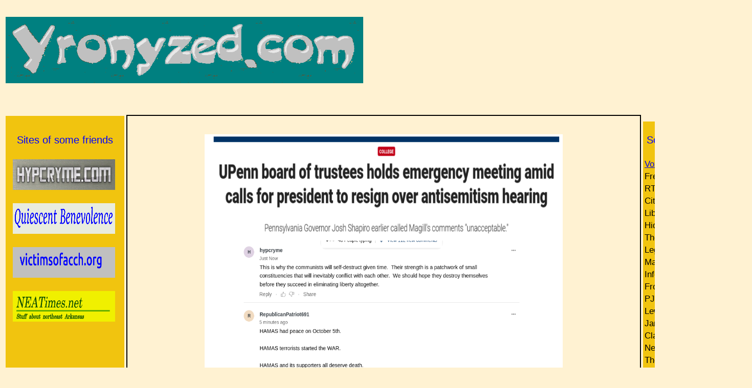

--- FILE ---
content_type: text/html; charset=UTF-8
request_url: http://www.yronyzed.com/my-blog/20231207-eating-each-other.html
body_size: 3868
content:
<HTML>
<HEAD>
<TITLE>yronyzed.com</TITLE>
<!-- <link rel="stylesheet" type="text/css" href="sitestyle.css"> -->
<META http-equiv="content-type" content="text/html; charset=UTF-8">
<METa name="description" content="information about northeast arkansas, news, events, people, geography, politics, business">
<METa name="keywords" content="northeast, arkansas, business, directory, news, events, people, maps">
</HEAD>
<BODY bgcolor="#fff2d2">



     <TABLE width="1400" align="center">
           <TR> <TD> &nbsp;                                                                                   </TD>             <TD> &nbsp; </TD>                        <TD> &nbsp; </TD> </TR>
           <TR> <TD> <A href="http://www.yronyzed.com/"><IMG src="../yronyzed-com-logo-2.png" width="699" height="130" ></A> </TD>             <TD> &nbsp; </TD>                        <TD> &nbsp; </TD> </TR>
     </TABLE>

     <TABLE width="1400" align="center" cellpadding="5" cellspacing="0">
           <TR> 
                <TD> <CENTER> &nbsp; <CENTER> </TD>                                      
                <TD> <CENTER> &nbsp; <CENTER> </TD>                                      
                <TD> <CENTER> &nbsp; <CENTER> </TD>                                      
           </TR>
           <TR> 
                <TD> <CENTER> &nbsp; <CENTER> </TD>                                      
                <TD> <CENTER> &nbsp; <CENTER> </TD>                                      
                <TD> <CENTER> &nbsp; <CENTER> </TD>                                      
           </TR>
     </TABLE>


     <!-- MAIN TABLE -->
     <TABLE width="1400" align="center">
           <TR> 
                <TD width="10%">    
                <!-- left column -->
                     <DIV style="height: 2200; width: 210; border: 2px transparent; background-color: #f1c40f; padding: 11px; font-family: Ariel, Helvetica, sans-serif; font-size: 17px; font-weight: 600; ">
                          <TABLE width="100%">
                               <TR>
                                    <TD>
                                         &nbsp;
                                    </TD>
                               </TR>
                               <TR>
                                    <TD align="center">
                                         <DIV style="font-family: Ariel, Helvetica, sans-serif; font-size: 20px; font-weight: 500; color: #0000ff; ">
                                         Sites of some friends
                                         </DIV>
                                    </TD>
                               </TR>
                               <TR>
                                    <TD>
                                         &nbsp;
                                    </TD>
                               </TR>
                               <TR>
                                    <TD>
                                         <A HREF="http://www.hypcryme.com" target="_blank">
                                         <IMG SRC="y-sidebar-hypcryme.png" height="60" width="200"> <!-- 552 x 551 -->
                                         </A>
                                    </TD>
                               </TR>
                               <TR>
                                    <TD>
                                         &nbsp;
                                    </TD>
                               </TR>
                               <TR>
                                    <TD>
                                         <A HREF="http://www.quiescentbenevolence.com" target="_blank">
                                         <IMG SRC="y-sidebar-quiescent-benevolence.png" height="60" width="200"> <!-- 551 x 552 -->
                                         </A>
                                    </TD>
                               </TR>
                               <TR>
                                    <TD>
                                         &nbsp;
                                    </TD>
                               </TR>
                               <TR>
                                    <TD>
                                         <A HREF="http://victimsofacch.org" target="_blank">
                                         <IMG SRC="y-sidebar-victimsofacch.png" height="60" width="200"> <!-- 824 x 822 -->
                                         </A>
                                    </TD>
                               </TR>
                               <TR>
                                    <TD>
                                         &nbsp;
                                    </TD>
                               </TR>
                               <TR>
                                    <TD>
                                         <A HREF="http://neatimes.net" target="_blank">
                                         <IMG SRC="y-sidebar-neatimes.png" height="60" width="200"> <!-- 824 x 822 -->
                                         </A>
                                    </TD>
                               </TR>

                          </TABLE>
                     </DIV>
                </TD>                                                                                                                          
                <TD width="80%">    
                <!-- center column -->
                     <DIV style="height: 2200; width: 980; border: 2px solid; padding: 11px; font-family: Ariel, Helvetica, sans-serif; font-size: 17px; background-color: #fff2d2; font-weight: 600; overflow: scroll;">


                          <TABLE width="100%">
                               <TR>
                                    <TD> 
                                         &nbsp;
                                    </TD>
                               </TR>
                               <TR>
                                    <TD> 
                                         <DIV>
                                         <A HREF="fox-hypcryme-1169.png" target="_blank">
                                         <CENTER><IMG src="fox-hypcryme-1169.png" width="700" height="605"> </CENTER> <!-- 1034 x 813 -->
                                         </A>
                                         </DIV>
                                    </TD>
                               </TR>
                               <TR>
                                    <TD>
                                         <DIV  style="padding: 7px; font-family: Ariel, Helvetica, sans-serif; font-size: 17px; font-weight: 500;">
                                              <BR>
                                              Thu 07 Dec 2023 08:52:07 PM CST
                                              <BR>
                                              <BR>
                                              Eating each other                                
                                         <HR>
                                         </DIV>
                                         As Hyp observes, the left in this country is in chaos, and sadly even in that state they may 'win' the next presidential election.&ensp;  We are in Darkness at Noon
                                         territory, the only difference between the <A HREF="https://americangulag.org/" TARGET="_blank">Jan 6 gulags</A> and the Jan 6 show trials is that in 
                                         <A HREF="https://en.wikipedia.org/wiki/Moscow_trials" TARGET="_blank">Rubashov's Russia</A> is that in his case they had already won and the minions that
                                         weren't sufficiently pure or became inconvenient (and no longer needed) were being disposed of.&ensp;  
                                         <BR><BR>
                                         The ugly reality - that they may well succeed - is certainly not due to their superior intelligence.&ensp;  The collective intelligence of the left is at best average,
                                         and the majority of many individuals is well below.&ensp;  If they do not prevail in the next elections the current fractures caused by the anti-semitic crazies and 
                                         their internationally orchestrated campaign will not be the only cause, but perhaps if will be the final hole in the boat that sinks them.&ensp;
                                         <BR><BR>
                                         The loss of all the Jewish vote - very unlikely - is not enough to cost them the presidential election or any Congressional seats.&ensp;  Well, there are a couple of 
                                         outliers.&ensp;  The loss of a large part of the Hispanic vote would certainly have an impact, and is likely, but the black vote seems as solid as ever.&ensp;  And 
                                         <A HREF="https://intellectualtakeout.org/2016/10/did-lbj-say-ill-have-those-nggers-voting-democratic-for-200-years/" TARGET="_blank">as LBJ observed...</A>
                                         <BR><BR>
                                         I have no doubt that he said it, and worse.&ensp;  I lived through <A HREF="https://en.wikipedia.org/wiki/Vietnam_War" TARGET="_blank">LBJ and the Vietnam War</A>,
                                         missing being conscripted by a year or so.&ensp;  I lost a cousin in that war, he was more like a big brother to me, and will never forgive those who caused it and all 
                                         the other problems.&ensp;  <A HREF="https://www.reuters.com/world/us/henry-kissinger-dominant-us-diplomat-cold-war-era-dies-aged-100-2023-11-30/" TARGET="_blank">One of the baddies</A> 
                                         did to to his reward a few days ago, as is happening more often as time passes.&ensp;  Hell, I won't be around much longer.&ensp;
                                         <BR><BR>
                                         At any rate, <A HREF="https://www.usatoday.com/story/news/politics/elections/2023/11/15/black-voters-power-2023-president-2024/71495617007/" TARGET="_blank">that particular constituency</A> 
                                         will likely remain on the plantation.&ensp;  Unless an awful lot of sheeple decide the grass is tasting so awful - what there is of it - wake up and do something things might get real bad real 
                                         soon.&ensp;
                                         <BR><BR>
                                         Some fairly astute observers are confident Trump will be in jail before the election, and to quote some of them if that happens
                                         <A HREF="https://www.glennbeck.com/radio/megyn-kelly-winner-loser-4th-republican-debate" TARGET="_blank">"America will burn" </A> .&ensp;  It certainly is likely, and if 
                                         not before the election certainly after if a democrat is installed in the presidency.&ensp;  Whether Joetato or Gruesome or someone else the assault on dissent will intensify
                                         and a sleeping giant will have been awakened.&ensp;
                                         <BR><BR>
                                         <BR><BR>
                                         <BR><BR>
                                         <BR><BR>
                                         <BR><BR>
                                         <BR><BR>
                                         <B>Text in images</B>
                                         <DIV style="padding: 10px; border: 1px solid black;">
                                         <BR>
                                         <BR>

                                         COLLEGE   <BR>
                                         UPenn board of trustees holds emergency meeting amid calls for president to resign over antisemitism hearing   <BR>
                                         Pennsylvania Governor Josh Shapiro earlier called Magill's comments "unacceptable."   <BR>
                                         hypcryme   <BR>
                                         Just Now   <BR>
                                         This is why the communists will self-destruct given time. Their strength is a patchwork of small constituencies that will inevitably conflict with each other. We should 
                                         hope they destroy themselves before they succeed in eliminating liberty altogether.   <BR>
                                         Reply   <BR>
                                         P Share   <BR>
                                         RepublicanPatriot691   <BR>
                                         5 minutes ago   <BR>
                                         HAMAS had peace on October 5th.   <BR>
                                         HAMAS terrorists started the WAR.   <BR>
                                         HAMAS and its supporters all deserve death.   <BR>
                                         Reply   <BR>
                                         Share   <BR>
                                         Otaybuckwheat   <BR>
                                         5 minutes ago   <BR>
                                         It's really difficult to answer a "yes" "no" question! Pathetic!!   <BR>
                                         Reply   <BR>
                                         Share   <BR>
                                         Tamalaitis--non   <BR>
                                         <BR>
                                         <BR>
                                         <BR>
                                         <BR>
                                         </DIV>


                                         <BR><BR>
                                         <BR>
                                         <!-- end image text -->
                                         </DIV>
                                    </TD>
                               </TR>
                          </TABLE>


                          <TABLE width="100%">
                               <TR>
                                    <TD align="left" valign="top" width="50%" style="font-family: Ariel, Helvetica, sans-serif; font-size: 17px; font-weight: 500;">
                                    </TD>
                                    <TD align="left" valign="top" width="50%" style="font-family: Ariel, Helvetica, sans-serif; font-size: 17px; font-weight: 500;">
                                    </TD>
                               </TR>
                          </TABLE>

                     </DIV>



                </TD>                     
                <!-- right column -->                                                                                                     
                <TD width="10%">    
                     <DIV style="height: 2200; width: 210; border: 2px transparent; background-color: #f1c40f; 11px; font-family: Ariel, Helvetica, sans-serif; font-size: 17px; font-weight: 600;">
                          <TABLE width="100%">
                               <TR>
                                    <TD>
                                         &nbsp;
                                    </TD>
                               </TR>
                               <TR>
                                    <TD align="center">
                                         <DIV style="font-family: Ariel, Helvetica, sans-serif; font-size: 20px; font-weight: 500; color: #0000ff; ">
                                         Some blogs and news 
                                         </DIV>
                                    </TD>
                               </TR>
                               <TR>
                                    <TD>
                                         &nbsp;
                                    </TD>
                               </TR>
                               <TR>
                                    <TD align="left">
                                         <DIV style="font-family: Ariel, Helvetica, sans-serif; font-size: 17px; font-weight: 500; ">
                                         <A href="http://voxday.net/" target="_blank">
                                              Vox Popoli
                                         </A>
                                         </DIV>
                                    </TD>
                               </TR>
                               <TR>
                                    <TD align="left">
                                         <DIV style="font-family: Ariel, Helvetica, sans-serif; font-size: 17px; font-weight: 500; ">
                                              Free Republic
                                         </DIV>
                                    </TD>
                               </TR>
                               <TR>
                                    <TD align="left">
                                         <DIV style="font-family: Ariel, Helvetica, sans-serif; font-size: 17px; font-weight: 500; ">
                                              RT                 
                                         </DIV>
                                    </TD>
                               </TR>
                               <TR>
                                    <TD align="left">
                                         <DIV style="font-family: Ariel, Helvetica, sans-serif; font-size: 17px; font-weight: 500; ">
                                              Citizen Free Press 
                                         </DIV>
                                    </TD>
                               </TR>
                               <TR>
                                    <TD align="left">
                                         <DIV style="font-family: Ariel, Helvetica, sans-serif; font-size: 17px; font-weight: 500; ">
                                              Liberty Daily      
                                         </DIV>
                                    </TD>
                               </TR>
                               <TR>
                                    <TD align="left">
                                         <DIV style="font-family: Ariel, Helvetica, sans-serif; font-size: 17px; font-weight: 500; ">
                                              Hide 5 
                                         </DIV>
                                    </TD>
                               </TR>
                               <TR>
                                    <TD align="left">
                                         <DIV style="font-family: Ariel, Helvetica, sans-serif; font-size: 17px; font-weight: 500; ">
                                              The Daily Mail
                                         </DIV>
                                    </TD>
                               </TR>
                               <TR>
                                    <TD align="left">
                                         <DIV style="font-family: Ariel, Helvetica, sans-serif; font-size: 17px; font-weight: 500; ">
                                              Legal Insurrection
                                         </DIV>
                                    </TD>
                               </TR>
                               <TR>
                                    <TD align="left">
                                         <DIV style="font-family: Ariel, Helvetica, sans-serif; font-size: 17px; font-weight: 500; ">
                                              Mark Steyn             
                                         </DIV>
                                    </TD>
                               </TR>
                               <TR>
                                    <TD align="left">
                                         <DIV style="font-family: Ariel, Helvetica, sans-serif; font-size: 17px; font-weight: 500; ">
                                              Infowars               
                                         </DIV>
                                    </TD>
                               </TR>
                               <TR>
                                    <TD align="left">
                                         <DIV style="font-family: Ariel, Helvetica, sans-serif; font-size: 17px; font-weight: 500; ">
                                              Front Page Magazine    
                                         </DIV>
                                    </TD>
                               </TR>
                               <TR>
                                    <TD align="left">
                                         <DIV style="font-family: Ariel, Helvetica, sans-serif; font-size: 17px; font-weight: 500; ">
                                              PJ Media                  
                                         </DIV>
                                    </TD>
                               </TR>
                               <TR>
                                    <TD align="left">
                                         <DIV style="font-family: Ariel, Helvetica, sans-serif; font-size: 17px; font-weight: 500; ">
                                              Lew Rockwell              
                                         </DIV>
                                    </TD>
                               </TR>
                               <TR>
                                    <TD align="left">
                                         <DIV style="font-family: Ariel, Helvetica, sans-serif; font-size: 17px; font-weight: 500; ">
                                              James Howard Kunstler     
                                         </DIV>
                                    </TD>
                               </TR>
                               <TR>
                                    <TD align="left">
                                         <DIV style="font-family: Ariel, Helvetica, sans-serif; font-size: 17px; font-weight: 500; ">
                                              Clash Daily                  
                                         </DIV>
                                    </TD>
                               </TR>
                               <TR>
                                    <TD align="left">
                                         <DIV style="font-family: Ariel, Helvetica, sans-serif; font-size: 17px; font-weight: 500; ">
                                              Newsmax                          
                                         </DIV>
                                    </TD>
                               </TR>
                               <TR>
                                    <TD align="left">
                                         <DIV style="font-family: Ariel, Helvetica, sans-serif; font-size: 17px; font-weight: 500; ">
                                              The Burning Platform      
                                         </DIV>
                                    </TD>
                               </TR>
                               <TR>
                                    <TD align="left">
                                         <DIV style="font-family: Ariel, Helvetica, sans-serif; font-size: 17px; font-weight: 500; ">
                                              The Federalist            
                                         </DIV>
                                    </TD>
                               </TR>
                               <TR>
                                    <TD align="left">
                                         <DIV style="font-family: Ariel, Helvetica, sans-serif; font-size: 17px; font-weight: 500; ">
                                              Conservative Treehouse
                                         </DIV>
                                    </TD>
                               </TR>
                               <TR>
                                    <TD align="left">
                                         <DIV style="font-family: Ariel, Helvetica, sans-serif; font-size: 17px; font-weight: 500; ">
                                               Valiant News
                                         </DIV>
                                    </TD>
                               </TR>
                               <TR>
                                    <TD align="left">
                                         <DIV style="font-family: Ariel, Helvetica, sans-serif; font-size: 17px; font-weight: 500; ">
                                              Brownstone Institute
                                         </DIV>
                                    </TD>
                               </TR>
                               <TR>
                                    <TD align="left">
                                         <DIV style="font-family: Ariel, Helvetica, sans-serif; font-size: 17px; font-weight: 500; ">
                                              Mises Institute
                                         </DIV>
                                    </TD>
                               </TR>
                               <TR>
                                    <TD align="left">
                                         <DIV style="font-family: Ariel, Helvetica, sans-serif; font-size: 17px; font-weight: 500; ">
                                              Slay News
                                         </DIV>
                                    </TD>
                               </TR>

                          </TABLE>
                     </DIV>
                </TD>                                                                                                                          
           </TR>
     </TABLE>
     <!-- MAIN TABLE -->







     <TABLE width="1400" align="center">
           <TR> <TD>   &nbsp;  </TD> </TR>
           <TR> <TD>   &nbsp;  </TD> </TR>
     </TABLE>

     <TABLE width="1400" align="center">
           <TR> 
                <TD>   

                </TD> 
           </TR>
     </TABLE>

     <TABLE width="1400" align="center">
           <TR> <TD>   
               &nbsp;  
           </TD> </TR>
           <TR> <TD>   
           Last updated: Thu 07 Dec 2023 09:46:35 PM CST : 1702007195
           </TD> </TR>
           <TR> <TD>   
               &nbsp;  
           </TD> </TR>
     </TABLE>


</BODY>
</HTML>




